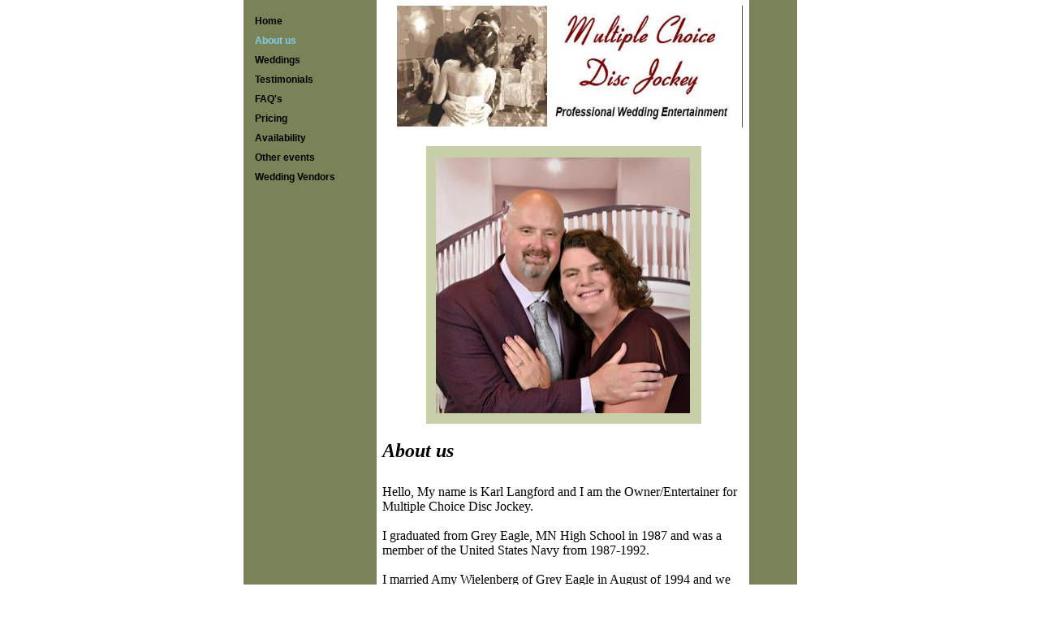

--- FILE ---
content_type: text/html
request_url: http://www.multiplechoicedj.com/photos.html
body_size: 4876
content:
<!DOCTYPE html>
<html>
	<head>
		<!-- <hs:metatags> -->
		<meta http-equiv="Content-Type" content="text/html; charset=UTF-8">
		<meta name="description" content="A little bit about us. ">
		<meta name="generator" content="Homestead SiteBuilder">
		<!-- </hs:metatags> -->
		
    
  
		<!-- <hs:title> -->
		<title>About Us</title>
		<!-- </hs:title> -->
		<script type="text/javascript">
			<!--
						function reDo() {
						        top.location.reload();
						}
						if (navigator.appName == 'Netscape' && parseInt(navigator.appVersion) < 5) {
						        top.onresize = reDo;
						}
						dom=document.getElementById
					//-->
		</script>
		<script type="text/javascript">
			<!--
							  
						
  var strRelativePagePath = "photos.html".toLowerCase();
  
						
  var strRelativePathToRoot = "";
  



						//-->
		</script>
		<link rel="stylesheet" href="/~media/elements/Text/font_styles_ns4.css" type="text/css">
		<link rel="stylesheet" href="https://fonts.googleapis.com/css?family=Abril+Fatface|Allerta|Arvo|Bitter|Bree+Serif|Cabin|Cookie|Domine|Droid+Sans|Droid+Serif|Grand+Hotel|Josefin+Slab|Lato|Lobster|Lora|Merriweather|Monda|Montserrat|Offside|Old+Standard+TT|Open+Sans|Open+Sans+Condensed|Oswald|Playfair+Display|PT+Sans|PT+Serif|Raleway|Roboto|Roboto+Condensed|Roboto+Slab|Sanchez|Source+Sans+Pro|Tangerine|Ubuntu|Vollkorn|Yanone+Kaffeesatz" type="text/css">
		<style type="text/css">
			@import url(/~media/elements/Text/font_styles.css);
			div.lpxcenterpageouter { text-align: center; position: absolute; top: 0px; left: 0px; width: 100% }
			div.lpxcenterpageinner { position: relative; margin: 0 auto; text-align: left; width: 683px; }
		#footer
		{
			font-family:Arial;
			font-size:12px;
			color:#505050;
			padding: 20px 0 10px;
		}
		#footer a
		{
			color:#505050;
			text-decoration: underline;
		}
		</style>
		<script type="text/javascript">
			<!--
							var unique_id = new Array();
			var form_name = new Array();
			var required = new Array();
			var req_message = new Array();

						//-->
		</script>
		
		<STYLE type="text/css">
			<!--
							.navBackgroundQuickSiteMain { background-image:url('/~media/elements/LayoutClipart/undefined'); background-position: undefined; background-repeat:no-repeat }
							.navBackgroundSelectedQuickSiteMain { background-image:url('/~media/elements/LayoutClipart/undefined'); background-position: undefined; background-repeat:no-repeat }
						-->
		</STYLE>
		<script type="text/javascript" src="/~site/Elements/HCUser_Forms_Submit/FormValidation.js">
		</script>
	</head>
	<body bgcolor="#FFFFFF" link="#000000" vlink="#000000" alink="#000000" onload="" id="element1" onunload="" scroll="auto">
		<noscript>
			<img height="40" width="373" border="0" alt="" src="/~media/elements/shared/javascript_disabled.gif">
		</noscript>
		<div class="lpxcenterpageouter"><div class="lpxcenterpageinner"><!-- <hs:element9> --><div id="element9" style="position: absolute; left: 1px; width: 682px; height: 1977px; z-index: 0;"><table cellspacing="0" border="0" cellpadding="0"><tr><td height="1977" bgcolor="#798357" width="682"><img height="1977" width="682" title="" alt="" style="display: block;" src="/~site/siteapps/shapes.action?CMD=GetRectangleGif&r=121&g=131&b=87"></td></tr></table></div><!-- </hs:element9> --><!-- <hs:element8> --><div id="element8" style="position: absolute; left: 165px; width: 459px; height: 1787px; z-index: 1;"><table cellspacing="0" border="0" cellpadding="0"><tr><td height="1787" bgcolor="#FFFFFF" width="459"><img height="1787" width="459" title="" alt="" style="display: block;" src="/~site/siteapps/shapes.action?CMD=GetRectangleGif&r=255&g=255&b=255"></td></tr></table></div><!-- </hs:element8> --><!-- <hs:element24> --><div id="element24" style="position: absolute; top: 180px; left: 226px; width: 339px; height: 342px; z-index: 2;"><table cellspacing="0" border="0" cellpadding="0"><tr><td height="342" bgcolor="#C6CFA8" width="339"><img height="342" width="339" title="" alt="" style="display: block;" src="/~site/siteapps/shapes.action?CMD=GetRectangleGif&r=198&g=207&b=168"></td></tr></table></div><!-- </hs:element24> --><!-- <hs:element4> --><div id="element4" style="position: absolute; top: 597px; left: 172px; width: 448px; height: 1083px; z-index: 3;"><div style="font-size: 1px; line-height: 1px;"><font face="Georgia, Times, serif" color="#000000" class="size12 Georgia12">Hello, My name is Karl Langford and I am the Owner/Entertainer for Multiple Choice Disc Jockey.<br></font></div><div style="font-size: 1px; line-height: 1px;"><font face="Georgia, Times, serif" color="#000000" class="size12 Georgia12"><br></font></div><div style="font-size: 1px; line-height: 1px;"><font face="Georgia, Times, serif" color="#000000" class="size12 Georgia12">I graduated from Grey Eagle, MN High School in 1987 and was a member of the United States Navy from 1987-1992.  <br></font></div><div style="font-size: 1px; line-height: 1px;"><font face="Georgia, Times, serif" color="#000000" class="size12 Georgia12"><br></font></div><div style="font-size: 1px; line-height: 1px;"><font face="Georgia, Times, serif" color="#000000" class="size12 Georgia12">I married Amy Wielenberg of Grey Eagle in August of 1994 and we  have 3 children. <br></font></div><div style="font-size: 1px; line-height: 1px;"><font face="Georgia, Times, serif" color="#000000" class="size12 Georgia12"><br></font></div><div style="font-size: 1px; line-height: 1px;"><font face="Georgia, Times, serif" color="#000000" class="size12 Georgia12">Chandler, 28 years old, lives in Meire Grove, MN with his wife Amanda and they gave us our first Grandchild, &quot;Maverick&quot; on May 27, 2024.<br></font></div><div style="font-size: 1px; line-height: 1px;"><font face="Georgia, Times, serif" color="#000000" class="size12 Georgia12"><br></font></div><div style="font-size: 1px; line-height: 1px;"><font face="Georgia, Times, serif" color="#000000" class="size12 Georgia12">Ian, 23 years old, lives with his Fiancé Heavyn in Moorhead, MN and is a chef at a Country Club Restaurant in Fargo, ND.<br></font></div><div style="font-size: 1px; line-height: 1px;"><font face="Georgia, Times, serif" color="#000000" class="size12 Georgia12"><br></font></div><div style="font-size: 1px; line-height: 1px;"><font face="Georgia, Times, serif" color="#000000" class="size12 Georgia12">Miranda, 20 years old and is a Junior at MSUM in Moorhead, MN studying Music Education.  Her plan is to become a High School choir director.  <br></font></div><div style="font-size: 1px; line-height: 1px;"><font face="Georgia, Times, serif" color="#000000" class="size12 Georgia12"><br></font></div><div style="font-size: 1px; line-height: 1px;"><font face="Georgia, Times, serif" color="#000000" class="size12 Georgia12">I have been a DJ for over 28 years and started Multiple Choice Disc Jockey in August of 2000.  Since then, I have entertained at hundreds of events from Weddings, Bars, Private Parties and School/Teen dances.  </font><font face="Georgia, Times, serif" color="#000000" class="size12 Georgia12"></font><font face="Georgia, Times, serif" color="#000000" class="size12 Georgia12"></font><font face="Georgia, Times, serif" color="#000000" class="size12 Georgia12">Over the last 20+ years, the focus for the company has been mostly towards Weddings.  They are my favorite type of event.  The only other events I have done in the last few years is a yearly car show at the local Dairy Queen here in Long Prairie.</font><font face="Georgia, Times, serif" color="#000000" class="size12 Georgia12"><br></font></div><div style="font-size: 1px; line-height: 1px;"><font face="Georgia, Times, serif" color="#000000" class="size12 Georgia12"><br></font></div><div style="font-size: 1px; line-height: 1px;"><font face="Georgia, Times, serif" color="#000000" class="size12 Georgia12">​As of the end of  the 2025 wedding season, I will have entertained at 477 weddings since starting my own business. That does not include the weddings I worked when I worked for another company for about 3 years.  <br></font></div><div style="font-size: 1px; line-height: 1px;"></div><div style="font-size: 1px; line-height: 1px;"><font face="Georgia, Times, serif" color="#000000" class="size12 Georgia12"><br></font></div><div style="font-size: 1px; line-height: 1px;"><font face="Georgia, Times, serif" color="#000000" class="size12 Georgia12">I have become a highly requested Entertainer in Central Minnesota and am highly recommended by many venues across the State and a lot of my business is from referrals from former couples and families I have worked with.<br></font></div><div style="font-size: 1px; line-height: 1px;"><font face="Georgia, Times, serif" color="#000000" class="size12 Georgia12"><br></font></div><div style="font-size: 1px; line-height: 1px;"><font face="Georgia, Times, serif" color="#000000" class="size12 Georgia12">In the past, I have worked with special needs preschoolers  at the Long Prairie Head Start, was an on call substitute for the Long Prairie/Grey Eagle School district working with Special needs students, and other jobs while working to take my business full time.  My wife and I also have worked summers at the local beach as supervisors. </font><font face="Georgia, Times, serif" color="#000000" class="size12 Georgia12"><br></font></div><div style="font-size: 1px; line-height: 1px;"><font face="Georgia, Times, serif" color="#000000" class="size12 Georgia12"><br></font></div><div style="font-size: 1px; line-height: 1px;"><font face="Georgia, Times, serif" color="#000000" class="size12 Georgia12">I also spend my time hunting, fishing, woodworking, spending time with my family and I coached my sons little league teams for 7 years.  My wife and I also run a small woodworking craft business, Amy Langford Crafts.</font><font face="Georgia, Times, serif" color="#000000" class="size12 Georgia12"><br></font></div><div style="font-size: 1px; line-height: 1px;"><font face="Georgia, Times, serif" color="#000000" class="size12 Georgia12"><br></font></div><div style="font-size: 1px; line-height: 1px;"><font face="Georgia, Times, serif" color="#000000" class="size12 Georgia12">Thank you for considering me for your entertainment needs. I will do everything I can to give you a great experience and a memorable time.</font><font face="Georgia, Times, serif" color="#000000" class="size12 Georgia12"></font><font face="Georgia, Times, serif" color="#000000" class="size12 Georgia12"><br></font></div><div style="font-size: 1px; line-height: 1px;"><font face="Georgia, Times, serif" color="#000000" class="size12 Georgia12"><br></font></div><div style="font-size: 1px; line-height: 1px;"><font face="Georgia, Times, serif" color="#000000" class="size12 Georgia12">Karl A. Langford<br></font></div><div style="font-size: 1px; line-height: 1px;"><font face="Georgia, Times, serif" color="#000000" class="size12 Georgia12">Owner/Entertainer of Multiple Choice Disc Jockey<br></font></div></div><!-- </hs:element4> --><!-- <hs:element16> --><div id="element16" style="position: absolute; top: 542px; left: 172px; width: 350px; height: 29px; z-index: 4;"><div style="font-size: 1px; line-height: 1px;"><font face="Georgia, Times, serif" color="#000000" class="size18 Georgia18"><b><i>About us</i></b><br></font></div></div><!-- </hs:element16> --><!-- <hs:element30> --><div id="element30" style="position: absolute; top: 7px; left: 190px; z-index: 5;"><div align="left"><SCRIPT TYPE="text/javascript" SRC="~logos/Logo1.js"></SCRIPT></div></div><!-- </hs:element30> --><!-- <hs:element5> --><div id="element5" style="position: absolute; top: 14px; left: 15px; width: 110px; height: 350px; z-index: 6;"><div align="left"><SCRIPT type="text/javascript">var nav_element_id="element5";</SCRIPT><div id="nav_version" style="display:none;">1</div><SCRIPT TYPE="text/javascript" SRC="~navs/QuickSiteMain.js"></SCRIPT><TABLE ID="ntb" CELLSPACING="0" CELLPADDING="0" BORDER="0" ><TR id="vNavTR_Link_QuickSiteMain1"><TD ALIGN="left" VALIGN="MIDDLE" NOWRAP="NOWRAP" id="QuickSiteMain_Link1" style="cursor: pointer;cursor: hand;color:#000000;font-size: 1px; line-height: 1px;font-weight: bold;" onmouseover="doMouseChange(nav_QuickSiteMain,this,'1',true);" onmouseout="doMouseChange(nav_QuickSiteMain,this,'1',false);"><A HREF="/index.html" TARGET="_self" STYLE="text-decoration:none;" NAME="Home"><IMG style="display: block;" SRC="/tp.gif" WIDTH="1" HEIGHT="5.0" BORDER="0"><FONT ID="QuickSiteMain_f1" FACE="Tahoma, Arial, Helvetica, sans-serif" CLASS="size9 Tahoma9" STYLE="color:#000000">Home</FONT><IMG style="display: block;" SRC="/tp.gif" WIDTH="1" HEIGHT="5.0" BORDER="0"></A></TD></TR><TR id="vNavTR_Link_QuickSiteMain2"><TD ALIGN="left" VALIGN="MIDDLE" NOWRAP="NOWRAP" id="QuickSiteMain_Link2" style="cursor: pointer;cursor: hand;color:#000000;font-size: 1px; line-height: 1px;font-weight: bold;" onmouseover="doMouseChange(nav_QuickSiteMain,this,'2',true);" onmouseout="doMouseChange(nav_QuickSiteMain,this,'2',false);"><A HREF="/photos.html" TARGET="_self" STYLE="text-decoration:none;" NAME="About us"><IMG style="display: block;" SRC="/tp.gif" WIDTH="1" HEIGHT="5.0" BORDER="0"><FONT ID="QuickSiteMain_f2" FACE="Tahoma, Arial, Helvetica, sans-serif" CLASS="size9 Tahoma9" STYLE="color:#000000">About&nbsp;us</FONT><IMG style="display: block;" SRC="/tp.gif" WIDTH="1" HEIGHT="5.0" BORDER="0"></A></TD></TR><TR id="vNavTR_Link_QuickSiteMain3"><TD ALIGN="left" VALIGN="MIDDLE" NOWRAP="NOWRAP" id="QuickSiteMain_Link3" style="cursor: pointer;cursor: hand;color:#000000;font-size: 1px; line-height: 1px;font-weight: bold;" onmouseover="doMouseChange(nav_QuickSiteMain,this,'3',true);" onmouseout="doMouseChange(nav_QuickSiteMain,this,'3',false);"><A HREF="/wedding.html" TARGET="_self" STYLE="text-decoration:none;" NAME="Weddings"><IMG style="display: block;" SRC="/tp.gif" WIDTH="1" HEIGHT="5.0" BORDER="0"><FONT ID="QuickSiteMain_f3" FACE="Tahoma, Arial, Helvetica, sans-serif" CLASS="size9 Tahoma9" STYLE="color:#000000">Weddings</FONT><IMG style="display: block;" SRC="/tp.gif" WIDTH="1" HEIGHT="5.0" BORDER="0"></A></TD></TR><TR id="vNavTR_Link_QuickSiteMain4"><TD ALIGN="left" VALIGN="MIDDLE" NOWRAP="NOWRAP" id="QuickSiteMain_Link4" style="cursor: pointer;cursor: hand;color:#000000;font-size: 1px; line-height: 1px;font-weight: bold;" onmouseover="doMouseChange(nav_QuickSiteMain,this,'4',true);" onmouseout="doMouseChange(nav_QuickSiteMain,this,'4',false);"><A HREF="/reception.html" TARGET="_self" STYLE="text-decoration:none;" NAME="Testimonials"><IMG style="display: block;" SRC="/tp.gif" WIDTH="1" HEIGHT="5.0" BORDER="0"><FONT ID="QuickSiteMain_f4" FACE="Tahoma, Arial, Helvetica, sans-serif" CLASS="size9 Tahoma9" STYLE="color:#000000">Testimonials</FONT><IMG style="display: block;" SRC="/tp.gif" WIDTH="1" HEIGHT="5.0" BORDER="0"></A></TD></TR><TR id="vNavTR_Link_QuickSiteMain5"><TD ALIGN="left" VALIGN="MIDDLE" NOWRAP="NOWRAP" id="QuickSiteMain_Link5" style="cursor: pointer;cursor: hand;color:#000000;font-size: 1px; line-height: 1px;font-weight: bold;" onmouseover="doMouseChange(nav_QuickSiteMain,this,'5',true);" onmouseout="doMouseChange(nav_QuickSiteMain,this,'5',false);"><A HREF="/honeymoon.html" TARGET="_self" STYLE="text-decoration:none;" NAME="FAQ's"><IMG style="display: block;" SRC="/tp.gif" WIDTH="1" HEIGHT="5.0" BORDER="0"><FONT ID="QuickSiteMain_f5" FACE="Tahoma, Arial, Helvetica, sans-serif" CLASS="size9 Tahoma9" STYLE="color:#000000">FAQ's</FONT><IMG style="display: block;" SRC="/tp.gif" WIDTH="1" HEIGHT="5.0" BORDER="0"></A></TD></TR><TR id="vNavTR_Link_QuickSiteMain6"><TD ALIGN="left" VALIGN="MIDDLE" NOWRAP="NOWRAP" id="QuickSiteMain_Link6" style="cursor: pointer;cursor: hand;color:#000000;font-size: 1px; line-height: 1px;font-weight: bold;" onmouseover="doMouseChange(nav_QuickSiteMain,this,'6',true);" onmouseout="doMouseChange(nav_QuickSiteMain,this,'6',false);"><A HREF="/engagement.html" TARGET="_self" STYLE="text-decoration:none;" NAME="Pricing"><IMG style="display: block;" SRC="/tp.gif" WIDTH="1" HEIGHT="5.0" BORDER="0"><FONT ID="QuickSiteMain_f6" FACE="Tahoma, Arial, Helvetica, sans-serif" CLASS="size9 Tahoma9" STYLE="color:#000000">Pricing</FONT><IMG style="display: block;" SRC="/tp.gif" WIDTH="1" HEIGHT="5.0" BORDER="0"></A></TD></TR><TR id="vNavTR_Link_QuickSiteMain7"><TD ALIGN="left" VALIGN="MIDDLE" NOWRAP="NOWRAP" id="QuickSiteMain_Link7" style="cursor: pointer;cursor: hand;color:#000000;font-size: 1px; line-height: 1px;font-weight: bold;" onmouseover="doMouseChange(nav_QuickSiteMain,this,'7',true);" onmouseout="doMouseChange(nav_QuickSiteMain,this,'7',false);"><A HREF="/Availability.html" TARGET="_self" STYLE="text-decoration:none;" NAME="Availability"><IMG style="display: block;" SRC="/tp.gif" WIDTH="1" HEIGHT="5.0" BORDER="0"><FONT ID="QuickSiteMain_f7" FACE="Tahoma, Arial, Helvetica, sans-serif" CLASS="size9 Tahoma9" STYLE="color:#000000">Availability</FONT><IMG style="display: block;" SRC="/tp.gif" WIDTH="1" HEIGHT="5.0" BORDER="0"></A></TD></TR><TR id="vNavTR_Link_QuickSiteMain8"><TD ALIGN="left" VALIGN="MIDDLE" NOWRAP="NOWRAP" id="QuickSiteMain_Link8" style="cursor: pointer;cursor: hand;color:#000000;font-size: 1px; line-height: 1px;font-weight: bold;" onmouseover="doMouseChange(nav_QuickSiteMain,this,'8',true);" onmouseout="doMouseChange(nav_QuickSiteMain,this,'8',false);"><A HREF="/Testimonials.html" TARGET="_self" STYLE="text-decoration:none;" NAME="Other events"><IMG style="display: block;" SRC="/tp.gif" WIDTH="1" HEIGHT="5.0" BORDER="0"><FONT ID="QuickSiteMain_f8" FACE="Tahoma, Arial, Helvetica, sans-serif" CLASS="size9 Tahoma9" STYLE="color:#000000">Other&nbsp;events</FONT><IMG style="display: block;" SRC="/tp.gif" WIDTH="1" HEIGHT="5.0" BORDER="0"></A></TD></TR><TR id="vNavTR_Link_QuickSiteMain9"><TD ALIGN="left" VALIGN="MIDDLE" NOWRAP="NOWRAP" id="QuickSiteMain_Link9" style="cursor: pointer;cursor: hand;color:#000000;font-size: 1px; line-height: 1px;font-weight: bold;" onmouseover="doMouseChange(nav_QuickSiteMain,this,'9',true);" onmouseout="doMouseChange(nav_QuickSiteMain,this,'9',false);"><A HREF="/FAQ-s.html" TARGET="_self" STYLE="text-decoration:none;" NAME="Wedding Vendors"><IMG style="display: block;" SRC="/tp.gif" WIDTH="1" HEIGHT="5.0" BORDER="0"><FONT ID="QuickSiteMain_f9" FACE="Tahoma, Arial, Helvetica, sans-serif" CLASS="size9 Tahoma9" STYLE="color:#000000">Wedding&nbsp;Vendors</FONT><IMG style="display: block;" SRC="/tp.gif" WIDTH="1" HEIGHT="5.0" BORDER="0"></A></TD></TR></TABLE><BR/><script type="text/javascript">
	if(typeof(addMouseAndStyleSupportQuickSiteMain) == 'undefined' && typeof(nav_element_id) != 'undefined'){
		var elementDefnDiv = document.getElementById(nav_element_id);
		var tbWasIdentified = 'false';
		for(var i=0;i<elementDefnDiv.childNodes.length;i++){
			if(elementDefnDiv.childNodes[i].tagName == 'DIV') {
				var childDiv = elementDefnDiv.childNodes[i];
				for(var j=0;j<childDiv.childNodes.length;j++){
					if(childDiv.childNodes[j].tagName == 'TABLE' && childDiv.childNodes[j].id == 'ntb'){
						childDiv.childNodes[j].style.display='none';
						tbWasIdentified = 'true';
					}
					if(tbWasIdentified == 'true'){
						break;
					}
				}
			}
			if(tbWasIdentified == 'true'){
				break;
			}
		}
	} else {
		addMouseAndStyleSupportQuickSiteMain(nav_QuickSiteMain);
	}
</script></div></div><!-- </hs:element5> --><!-- <hs:element32> --><div id="element32" style="position: absolute; top: 1795px; left: 293px; width: 190px; height: 176px; z-index: 7;"><table cellspacing="0" border="0" cellpadding="0"><tr><td height="176" bgcolor="#C6CFA8" width="190"><img height="176" width="190" title="" alt="" style="display: block;" src="/~site/siteapps/shapes.action?CMD=GetRectangleGif&r=198&g=207&b=168"></td></tr></table></div><!-- </hs:element32> --><!-- <hs:element31> --><div id="element31" style="position: absolute; top: 1800px; left: 304px; width: 170px; height: 158px; z-index: 8;"><div style="overflow: hidden; height: 158px; width: 170px; border: 0px solid #52A8EC; border-radius: 0px; box-shadow: none;"><img height="158" width="170" style="display: block; border-radius: 0px;" title="" alt="" src="publishImages/photos~~element31.JPG" /></div></div><!-- </hs:element31> --><!-- <hs:element34> --><div id="element34" style="position: absolute; top: 194px; left: 238px; width: 313px; height: 315px; z-index: 9;"><div style="overflow: hidden; height: 315px; width: 313px; border: 0px solid #52A8EC; border-radius: 0px; box-shadow: none;"><img height="315" width="313" style="display: block; border-radius: 0px;" title="" alt="" src="publishImages/photos~~element34.JPG" /></div></div><!-- </hs:element34> --><!-- <hs:footer> --><div id="footer" style="position:absolute; top: 1977px; left: 0px; width: 683px; text-align: center;"><span>Website Designed<script src="~globals/footer.js" type="text/javascript"></script> at Homestead&#153; <a target="_blank" href="https://www.homestead.com/">Create a Website</a> and <a target="_blank" href="https://listings.homestead.com">List Your Business</a></span></div><!-- </hs:footer> --></div></div>
		<!-- <hs:realtracker> -->
		<script type="text/javascript">
			var user='1757755477',pp='photos',
			to=-360,cl=1,id='',r='https://web4.realtracker.com/';
		</script>
		<script src="/~site/Scripts_ExternalRedirect/ExternalRedirect.dll?CMD=CMDGetJavaScript&H_SITEID=RTK3&H_AltURL=%2F~site%2FRealTracker%2Fibc90006.js&HSGOTOURL=https%3A%2F%2Fweb4.realtracker.com%2Fnetpoll%2Fjs%2Fibc90006.js" type="text/javascript">
		</script>
		<noscript>
			<img height="1" width="1" border="0" alt="" src="/~site/Scripts_ExternalRedirect/ExternalRedirect.dll?CMD=CMDGetGif&H_SITEID=RTK4&H_AltURL=%2F~site%2Ftp.gif&H_HSGOTOURL=https%3A%2F%2Fweb4.realtracker.com%2Fnetpoll%2Fimulti.asp%3Fuser%3D1757755477%26pn%3D90006%26pp%3Dphotos%26js%3D0%26b%3D0%26to%3D-360">
		</noscript>
		<!-- </hs:realtracker> -->
	</body>
</html>


--- FILE ---
content_type: application/javascript
request_url: http://www.multiplechoicedj.com/~globals/footer.js
body_size: 197
content:
// footer.js
// stores the name to put into the footer copyright
var addCopyright = true;
var footerName = "Karl Langford";
if (addCopyright)
document.write(" by " + footerName + " &#169; 2025 ");


--- FILE ---
content_type: application/javascript
request_url: http://www.multiplechoicedj.com/~navs/QuickSiteMain.js
body_size: 4447
content:
var nav_QuickSiteMain = new Object();

nav_QuickSiteMain.tabCategory="basic";
nav_QuickSiteMain.holidayButton="Christmas_Ornaments";
nav_QuickSiteMain.mouseoverEffect="true";
nav_QuickSiteMain.modernButton="Basic_Black";
nav_QuickSiteMain.mouseoverBold="true";
nav_QuickSiteMain.mouseoverBgcolor="";
nav_QuickSiteMain.textColor="#000000";
nav_QuickSiteMain.accentType="none";
nav_QuickSiteMain.hasLinks="true";
nav_QuickSiteMain.bold="true";
nav_QuickSiteMain.mouseoverTextcolor="#B6E4F3";
nav_QuickSiteMain.lineWidth="2";
nav_QuickSiteMain.accentColor="Black";
nav_QuickSiteMain.type="Navigation";
nav_QuickSiteMain.mouseoverUnderline="false";
nav_QuickSiteMain.selectedEffect="true";
nav_QuickSiteMain.simpleButton="Autumn_Leaves";
nav_QuickSiteMain.basicTab="White";
nav_QuickSiteMain.justification="left";
nav_QuickSiteMain.selectedUnderline="false";
nav_QuickSiteMain.orientation="vertical";
nav_QuickSiteMain.lineColor="#000000";
nav_QuickSiteMain.imageHeight="31";
nav_QuickSiteMain.buttonCategory="basic";
nav_QuickSiteMain.squareTab="Camel";
nav_QuickSiteMain.dirty="false";
nav_QuickSiteMain.navID="nav_QuickSiteMain";
nav_QuickSiteMain.selectedItalic="false";
nav_QuickSiteMain.textFont="Tahoma";
nav_QuickSiteMain.texturedButton="Brick";
nav_QuickSiteMain.importedImageSelected="";
nav_QuickSiteMain.background="";
nav_QuickSiteMain.imageWidth="114";
nav_QuickSiteMain.selectedBold="true";
nav_QuickSiteMain.accentStyle="Arrow";
nav_QuickSiteMain.numLinks="9";
nav_QuickSiteMain.mouseoverItalic="false";
nav_QuickSiteMain.underline="false";
nav_QuickSiteMain.verticalSpacing="10";
nav_QuickSiteMain.horizontalWrap="6";
nav_QuickSiteMain.funButton="Arts_and_Crafts";
nav_QuickSiteMain.style="text";
nav_QuickSiteMain.basicButton="Gray";
nav_QuickSiteMain.importedImageMouseOver="";
nav_QuickSiteMain.selectedBgcolor="";
nav_QuickSiteMain.graphicSelected="true";
nav_QuickSiteMain.shinyButton="Shiny_Aqua";
nav_QuickSiteMain.border="";
nav_QuickSiteMain.version="5";
nav_QuickSiteMain.sophisticatedButton="Antique";
nav_QuickSiteMain.selectedTextcolor="#80D0EB";
nav_QuickSiteMain.horizontalSpacing="10";
nav_QuickSiteMain.graphicMouseover="true";
nav_QuickSiteMain.italic="false";
nav_QuickSiteMain.importedImage="";
nav_QuickSiteMain.brightButton="Chicky";
nav_QuickSiteMain.darkButton="Basic_Black";
nav_QuickSiteMain.textSize="9";
nav_QuickSiteMain.width="108";
nav_QuickSiteMain.height="216";

nav_QuickSiteMain.navName = "QuickSiteMain";
nav_QuickSiteMain.imagePath = "null";
nav_QuickSiteMain.selectedImagePath = "/~media/elements/LayoutClipart/";
nav_QuickSiteMain.mouseOverImagePath = "/~media/elements/LayoutClipart/";
nav_QuickSiteMain.imageWidth = "16";
nav_QuickSiteMain.imageHeight = "16";
nav_QuickSiteMain.fontClass = "size9 Tahoma9";
nav_QuickSiteMain.fontFace = "Tahoma, Arial, Helvetica, sans-serif";


var baseHref = '';
// this will only work if getElementsByTagName works
if (document.getElementsByTagName)
{
    // this will only work if we can find a base tag
    var base = document.getElementsByTagName('base');
    // Verify that the base object exists
    if (base && base.length > 0)
    {
        // if you don't specify a base href, href comes back as undefined
        if (base[0].href != undefined)
        {
            // get the base href
            baseHref = base[0].href;
            // add a trailing slash if base href doesn't already have one
            if (baseHref != '' && baseHref.charAt(baseHref.length - 1) != '/')
            {
                baseHref += '/';
            }
        }
    }
}


nav_QuickSiteMain.links=new Array(9);
var nav_QuickSiteMain_Link1 = new Object();
nav_QuickSiteMain_Link1.type = "existing";
nav_QuickSiteMain_Link1.displayName = "Home";
nav_QuickSiteMain_Link1.linkWindow = "_self";
nav_QuickSiteMain_Link1.linkValue = "index.html";
nav_QuickSiteMain_Link1.linkIndex = "1";
nav_QuickSiteMain.links[0] = nav_QuickSiteMain_Link1;
var nav_QuickSiteMain_Link2 = new Object();
nav_QuickSiteMain_Link2.type = "existing";
nav_QuickSiteMain_Link2.displayName = "About us";
nav_QuickSiteMain_Link2.linkWindow = "_self";
nav_QuickSiteMain_Link2.linkValue = "photos.html";
nav_QuickSiteMain_Link2.linkIndex = "2";
nav_QuickSiteMain.links[1] = nav_QuickSiteMain_Link2;
var nav_QuickSiteMain_Link3 = new Object();
nav_QuickSiteMain_Link3.type = "existing";
nav_QuickSiteMain_Link3.displayName = "Weddings";
nav_QuickSiteMain_Link3.linkWindow = "_self";
nav_QuickSiteMain_Link3.linkValue = "wedding.html";
nav_QuickSiteMain_Link3.linkIndex = "3";
nav_QuickSiteMain.links[2] = nav_QuickSiteMain_Link3;
var nav_QuickSiteMain_Link4 = new Object();
nav_QuickSiteMain_Link4.type = "existing";
nav_QuickSiteMain_Link4.displayName = "Testimonials";
nav_QuickSiteMain_Link4.linkWindow = "_self";
nav_QuickSiteMain_Link4.linkValue = "reception.html";
nav_QuickSiteMain_Link4.linkIndex = "4";
nav_QuickSiteMain.links[3] = nav_QuickSiteMain_Link4;
var nav_QuickSiteMain_Link5 = new Object();
nav_QuickSiteMain_Link5.type = "existing";
nav_QuickSiteMain_Link5.displayName = "FAQ\'s";
nav_QuickSiteMain_Link5.linkWindow = "_self";
nav_QuickSiteMain_Link5.linkValue = "honeymoon.html";
nav_QuickSiteMain_Link5.linkIndex = "5";
nav_QuickSiteMain.links[4] = nav_QuickSiteMain_Link5;
var nav_QuickSiteMain_Link6 = new Object();
nav_QuickSiteMain_Link6.type = "existing";
nav_QuickSiteMain_Link6.displayName = "Pricing";
nav_QuickSiteMain_Link6.linkWindow = "_self";
nav_QuickSiteMain_Link6.linkValue = "engagement.html";
nav_QuickSiteMain_Link6.linkIndex = "6";
nav_QuickSiteMain.links[5] = nav_QuickSiteMain_Link6;
var nav_QuickSiteMain_Link7 = new Object();
nav_QuickSiteMain_Link7.type = "existing";
nav_QuickSiteMain_Link7.displayName = "Availability";
nav_QuickSiteMain_Link7.linkWindow = "_self";
nav_QuickSiteMain_Link7.linkValue = "Availability.html";
nav_QuickSiteMain_Link7.linkIndex = "7";
nav_QuickSiteMain.links[6] = nav_QuickSiteMain_Link7;
var nav_QuickSiteMain_Link8 = new Object();
nav_QuickSiteMain_Link8.type = "existing";
nav_QuickSiteMain_Link8.displayName = "Other events";
nav_QuickSiteMain_Link8.linkWindow = "_self";
nav_QuickSiteMain_Link8.linkValue = "Testimonials.html";
nav_QuickSiteMain_Link8.linkIndex = "8";
nav_QuickSiteMain.links[7] = nav_QuickSiteMain_Link8;
var nav_QuickSiteMain_Link9 = new Object();
nav_QuickSiteMain_Link9.type = "existing";
nav_QuickSiteMain_Link9.displayName = "Wedding Vendors";
nav_QuickSiteMain_Link9.linkWindow = "_self";
nav_QuickSiteMain_Link9.linkValue = "FAQ-s.html";
nav_QuickSiteMain_Link9.linkIndex = "9";
nav_QuickSiteMain.links[8] = nav_QuickSiteMain_Link9;
function backgroundMouseOn(tdElement, newColor)
{
	if(tdElement != null) {
		tdElement.oldBGColor = tdElement.style.backgroundColor;
		tdElement.style.backgroundColor = newColor;
	}
}
function backgroundMouseOff(tdElement)
{
	if(tdElement != null) {
		tdElement.style.backgroundColor = tdElement.oldBGColor;
	}
} 

function doMouseChange(Navigation,tdElement,linkIndex,bisMouseOver) {
	if (Navigation.mouseoverEffect != 'true') {
		return;
	}	
	var link = Navigation.links[linkIndex-1];
	var bIsCurrentPage = isCurrentPage(link);
	var bShowMouseoverBg = !(bIsCurrentPage
			&& 'true' == Navigation.selectedEffect && Navigation.selectedBgcolor);
	var fontElement = getLinkFontElement(tdElement);
	if(fontElement != null) {
		doFontChange(Navigation,fontElement,bIsCurrentPage,bisMouseOver);
	}
	
	if (Navigation.mouseoverBgcolor && bShowMouseoverBg) {
		if(bisMouseOver) {
			backgroundMouseOn(tdElement,Navigation.mouseoverBgcolor);
		} else {
			backgroundMouseOff(tdElement);
		}
	}
}
function addStyle(Navigation, Link, tdElement,vNavTrElement) {
	if (tdElement == null) {
		return;
	}
	var strFontColor = Navigation.textColor;
	if ('true' == Navigation.selectedEffect) {
		if (Navigation.selectedTextcolor) {
			strFontColor = Navigation.selectedTextcolor;
		}
		if (Navigation.selectedBgcolor) {
			if (Navigation.orientation == 'horizontal') {
				tdElement.style.backgroundColor = Navigation.selectedBgcolor;
			} else {
				if (vNavTrElement != null) {
					vNavTrElement.style.backgroundColor = Navigation.selectedBgcolor;
				}
			}
		}
	}
	var fontElement = getLinkFontElement(tdElement);
	if (fontElement != null) {
		fontElement.style.color = strFontColor;
	}
	tdElement.style.color = strFontColor;
	if ('true' == Navigation.selectedEffect) {
		if ('true' == Navigation.selectedBold) {
			tdElement.style.fontWeight = "bold";
		}
		if ('true' == Navigation.selectedItalic) {
			tdElement.style.fontStyle = "italic";
		}
		if ('true' == Navigation.selectedUnderline) {
			tdElement.style.textDecoration = "underline";
		}
	}
}

// Combined escape html and javascript
function escapeHtmlInlineScript(s, escapeSingleQuotes, escapeDoubleQuotes){
	return htmlEncode(escapeScript(s, escapeSingleQuotes, escapeDoubleQuotes));
}

function htmlEncode(s){
	if (typeof(s) != "string") return "";
	
	var result = "";
	for (var i = 0; i < s.length; i++) {
		var ch = s.charAt(i);
		switch (ch) {
		case '<':
			result += "&lt;";
			break;
		case '>':
			result += "&gt;";
			break;
		case '&':
			result += "&amp;";
			break;
		case '"':
			result += "&quot;";
			break;
		case "'":
			result += "&#39;";
			break;
		default:
			result += ch;
		}
	}
	return result;
}

/* escapes slashes and quotes. the default is to escape quotes,
 * but this can be turned off.
 * this function is used for javascript and also for escaping urls
 * within background-image css.	 
 */
function escapeScript(s, escapeSingleQuotes, escapeDoubleQuotes){
	if (typeof(s) != "string") return "";
	
	var result = "";
	for (var i = 0; i < s.length; i++) {
		var ch = s.charAt(i);
		switch (ch) {
		case '\'':
			if (escapeSingleQuotes == null || escapeSingleQuotes)
				result += "\\\'";
			break;
		case '\"':
			if (escapeDoubleQuotes == null || escapeDoubleQuotes)
				result += "\\\"";
			break;
		case '\\':
			result += "\\\\";
			break;
		default:
			result += ch;
		}
	}
	return result;
}

//
// This .js file includes utility functions used by both graphical and text navs
// in their rendering.  User pages including a nav element will import this file, along
// with TextNavigation.js and GraphicNavigation.js.  The functions within will
// be called by the [navname].js file generated at publish time.

function fixLinkValue(Link)
{
	if(Link.type!='existing')
	{
		return Link.linkValue;
	}
	else
	{
		return baseHref + strRelativePathToRoot + Link.linkValue;
	}
}

function isCurrentPage(Link)
{
	if(Link.type!='existing')
	{
		return false;
	}
	var strLinkValue = Link.linkValue.toLowerCase();
	return (strRelativePagePath == strLinkValue);
}

function toggleOnMouseChange(fontElement,newColor, bold, underline, italic)
{
	if(fontElement == null) {
		return;
	}
	if(newColor)
	{
		fontElement.style.color=newColor;
	}
	fontElement.style.fontWeight = (bold=='true' ? 'bold' : 'normal');
	fontElement.style.textDecoration = (underline=='true' ? 'underline' : 'none');
	fontElement.style.fontStyle = (italic=='true' ? 'italic' : 'normal');

}

function doFontChange(Navigation,fontElement,bIsCurrentPage,bisMouseOver) {
	if(fontElement == null) {
		return;
	}
	var textColor;
	var baseTextColor = Navigation.textColor;
	var bold;
	var baseBold = Navigation.bold;
	var underline;
	var baseUnderline = Navigation.underline;
	var italic;
	var baseItalic = Navigation.italic;
	if (bIsCurrentPage && 'true' == Navigation.selectedEffect) {
		textColor = Navigation.selectedTextcolor ? Navigation.selectedTextcolor
				: (Navigation.mouseoverTextColor ? Navigation.mouseoverTextcolor
						: Navigation.textColor);
		baseTextColor = Navigation.selectedTextcolor ? Navigation.selectedTextcolor
				: Navigation.textColor;
		baseBold = bold = Navigation.selectedBold;
		baseUnderline = underline = Navigation.selectedUnderline;
		baseItalic = italic = Navigation.selectedItalic;
	} else {
		textColor = Navigation.mouseoverTextcolor ? Navigation.mouseoverTextcolor
				: Navigation.textColor;
		bold = Navigation.mouseoverBold;
		underline = Navigation.mouseoverUnderline;
		italic = Navigation.mouseoverItalic;
	}
	
	if(bisMouseOver) {
		toggleOnMouseChange(fontElement,textColor,bold,underline,italic);
	} else {
		toggleOnMouseChange(fontElement,baseTextColor,baseBold,baseUnderline,baseItalic);
	}
	

}

function addMouseAndStyleSupportQuickSiteMain(Navigation,navTbId) {
	var startNode;

	if(typeof(nav_element_id) != 'undefined' && document.getElementById(nav_element_id) != null) {
		startNode = document.getElementById(nav_element_id);
			
	} else if(navTbId != null) {
		startNode = document.getElementById(navTbId);
			
	}
	
	if(startNode != null) {
	  searchForCurrentPageTd(Navigation,startNode);
	}
	

}

function searchForCurrentPageTd(Navigation,startNode) {
	
	if(startNode.childNodes != null) {
		for(var i=0;i<startNode.childNodes.length;i++){
			if(addStyleForCurrentPageTd(Navigation,startNode.childNodes[i])){
			   return;	
			} else {
			   searchForCurrentPageTd(Navigation,startNode.childNodes[i]);
			}
		}
	}

}

function addStyleForCurrentPageTd(Navigation,currentNode) {
	if(Navigation.orientation == 'horizontal') {
		if(currentNode.tagName == 'TD' && currentNode.id != '' && currentNode.id.indexOf(Navigation.navName+navTDLinkPart) != -1){
			var currentTDIdPrefix = Navigation.navName+navTDLinkPart;
			var linkId = currentNode.id.substring(currentTDIdPrefix.length,currentNode.id.length);
			if(isCurrentPage(Navigation.links[linkId-1]) == true) {
				addStyle(Navigation, Navigation.links[linkId-1],currentNode);
				return true;
			}
		}
	} else {
		if(currentNode.tagName == 'TR' && currentNode.id != '' && currentNode.id.indexOf(navTRLinkPrefix) != -1){	
			var currentTRIdPrefix = navTRLinkPrefix+Navigation.navName;
			var linkId = currentNode.id.substring(currentTRIdPrefix.length,currentNode.id.length);
			if(isCurrentPage(Navigation.links[linkId-1]) == true && currentNode.childNodes != null) {
				var currentPageTd;
				for(var i=0;currentNode.childNodes.length;i++) {
					if(typeof(currentNode.childNodes[i].tagName) != 'undefined' && currentNode.childNodes[i].tagName == 'TD' && currentNode.childNodes[i].id.indexOf(Navigation.navName+navTDLinkPart) != -1) {
						currentPageTd = currentNode.childNodes[i];
						addStyle(Navigation, Navigation.links[linkId - 1],currentPageTd,currentNode);
						return true;
					}
				}
			}
		}
	}
	return false;
}

function getChildElementFromTree(startNode,nodesToTraverse) {
	var currentChildNode = startNode;
	
	for(var n= 0;n<nodesToTraverse.length;n++) {
		currentChildNode = getMatchingChildByTag(currentChildNode.childNodes,nodesToTraverse[n]);
	}
	
	return currentChildNode;
}


function getMatchingChildByTag(childNodes,tagName) {
	var child;
	for(var i=0;childNodes.length;i++) {
		if(childNodes[i].tagName == tagName) {
			child = childNodes[i];
			break;
		}
	}
	return child;
}
function getLinkFontElement(tdElement){
	var fontElement;
	var aElement = getChildElementFromTree(tdElement,['A']);
	for(var i=0;i < aElement.childNodes.length;i++) {
		if(aElement.childNodes[i].tagName == 'DIV') {
		 	fontElement = getChildElementFromTree(aElement.childNodes[i],['FONT']);
		 	break;
		} else if(aElement.childNodes[i].tagName == 'FONT'){
		 	fontElement = 	aElement.childNodes[i];
		 	break;
		}
	
	}
	return fontElement;
}



	if(typeof(navTRLinkPrefix) == 'undefined') {
		navTRLinkPrefix = 'vNavTR_Link_';
	}
	if(typeof(navTDLinkPart) == 'undefined') {
		navTDLinkPart = '_Link';
	}
	if(document.getElementById('nav_version') == null) {
	if (typeof(navTBSuffix) == 'undefined') {
	navTBSuffix = 0;
	} else {navTBSuffix++;}
		document.write('<TABLE ID="ntb'+navTBSuffix+'"  CELLSPACING=\"0\" CELLPADDING=\"0\" BORDER=\"0\" ><TR id=\"vNavTR_Link_QuickSiteMain1\"><TD ALIGN=\"left\" VALIGN=\"MIDDLE\" NOWRAP=\"NOWRAP\" id=\"QuickSiteMain_Link1\" style=\"cursor: pointer;cursor: hand;color:#000000;font-size: 1px; line-height: 1px;font-weight: bold;\" onmouseover=\"doMouseChange(nav_QuickSiteMain,this,\'1\',true);\" onmouseout=\"doMouseChange(nav_QuickSiteMain,this,\'1\',false);\"><A HREF=\"\/index.html\" TARGET=\"_self\" STYLE=\"text-decoration:none;\" NAME=\"Home\"><IMG style=\"display: block;\" SRC=\"\/tp.gif\" WIDTH=\"1\" HEIGHT=\"5.0\" BORDER=\"0\"><FONT ID=\"QuickSiteMain_f1\" FACE=\"Tahoma, Arial, Helvetica, sans-serif\" CLASS=\"size9 Tahoma9\" STYLE=\"color:#000000\">Home<\/FONT><IMG style=\"display: block;\" SRC=\"\/tp.gif\" WIDTH=\"1\" HEIGHT=\"5.0\" BORDER=\"0\"><\/A><\/TD><\/TR><TR id=\"vNavTR_Link_QuickSiteMain2\"><TD ALIGN=\"left\" VALIGN=\"MIDDLE\" NOWRAP=\"NOWRAP\" id=\"QuickSiteMain_Link2\" style=\"cursor: pointer;cursor: hand;color:#000000;font-size: 1px; line-height: 1px;font-weight: bold;\" onmouseover=\"doMouseChange(nav_QuickSiteMain,this,\'2\',true);\" onmouseout=\"doMouseChange(nav_QuickSiteMain,this,\'2\',false);\"><A HREF=\"\/photos.html\" TARGET=\"_self\" STYLE=\"text-decoration:none;\" NAME=\"About us\"><IMG style=\"display: block;\" SRC=\"\/tp.gif\" WIDTH=\"1\" HEIGHT=\"5.0\" BORDER=\"0\"><FONT ID=\"QuickSiteMain_f2\" FACE=\"Tahoma, Arial, Helvetica, sans-serif\" CLASS=\"size9 Tahoma9\" STYLE=\"color:#000000\">About&nbsp;us<\/FONT><IMG style=\"display: block;\" SRC=\"\/tp.gif\" WIDTH=\"1\" HEIGHT=\"5.0\" BORDER=\"0\"><\/A><\/TD><\/TR><TR id=\"vNavTR_Link_QuickSiteMain3\"><TD ALIGN=\"left\" VALIGN=\"MIDDLE\" NOWRAP=\"NOWRAP\" id=\"QuickSiteMain_Link3\" style=\"cursor: pointer;cursor: hand;color:#000000;font-size: 1px; line-height: 1px;font-weight: bold;\" onmouseover=\"doMouseChange(nav_QuickSiteMain,this,\'3\',true);\" onmouseout=\"doMouseChange(nav_QuickSiteMain,this,\'3\',false);\"><A HREF=\"\/wedding.html\" TARGET=\"_self\" STYLE=\"text-decoration:none;\" NAME=\"Weddings\"><IMG style=\"display: block;\" SRC=\"\/tp.gif\" WIDTH=\"1\" HEIGHT=\"5.0\" BORDER=\"0\"><FONT ID=\"QuickSiteMain_f3\" FACE=\"Tahoma, Arial, Helvetica, sans-serif\" CLASS=\"size9 Tahoma9\" STYLE=\"color:#000000\">Weddings<\/FONT><IMG style=\"display: block;\" SRC=\"\/tp.gif\" WIDTH=\"1\" HEIGHT=\"5.0\" BORDER=\"0\"><\/A><\/TD><\/TR><TR id=\"vNavTR_Link_QuickSiteMain4\"><TD ALIGN=\"left\" VALIGN=\"MIDDLE\" NOWRAP=\"NOWRAP\" id=\"QuickSiteMain_Link4\" style=\"cursor: pointer;cursor: hand;color:#000000;font-size: 1px; line-height: 1px;font-weight: bold;\" onmouseover=\"doMouseChange(nav_QuickSiteMain,this,\'4\',true);\" onmouseout=\"doMouseChange(nav_QuickSiteMain,this,\'4\',false);\"><A HREF=\"\/reception.html\" TARGET=\"_self\" STYLE=\"text-decoration:none;\" NAME=\"Testimonials\"><IMG style=\"display: block;\" SRC=\"\/tp.gif\" WIDTH=\"1\" HEIGHT=\"5.0\" BORDER=\"0\"><FONT ID=\"QuickSiteMain_f4\" FACE=\"Tahoma, Arial, Helvetica, sans-serif\" CLASS=\"size9 Tahoma9\" STYLE=\"color:#000000\">Testimonials<\/FONT><IMG style=\"display: block;\" SRC=\"\/tp.gif\" WIDTH=\"1\" HEIGHT=\"5.0\" BORDER=\"0\"><\/A><\/TD><\/TR><TR id=\"vNavTR_Link_QuickSiteMain5\"><TD ALIGN=\"left\" VALIGN=\"MIDDLE\" NOWRAP=\"NOWRAP\" id=\"QuickSiteMain_Link5\" style=\"cursor: pointer;cursor: hand;color:#000000;font-size: 1px; line-height: 1px;font-weight: bold;\" onmouseover=\"doMouseChange(nav_QuickSiteMain,this,\'5\',true);\" onmouseout=\"doMouseChange(nav_QuickSiteMain,this,\'5\',false);\"><A HREF=\"\/honeymoon.html\" TARGET=\"_self\" STYLE=\"text-decoration:none;\" NAME=\"FAQ\'s\"><IMG style=\"display: block;\" SRC=\"\/tp.gif\" WIDTH=\"1\" HEIGHT=\"5.0\" BORDER=\"0\"><FONT ID=\"QuickSiteMain_f5\" FACE=\"Tahoma, Arial, Helvetica, sans-serif\" CLASS=\"size9 Tahoma9\" STYLE=\"color:#000000\">FAQ\'s<\/FONT><IMG style=\"display: block;\" SRC=\"\/tp.gif\" WIDTH=\"1\" HEIGHT=\"5.0\" BORDER=\"0\"><\/A><\/TD><\/TR><TR id=\"vNavTR_Link_QuickSiteMain6\"><TD ALIGN=\"left\" VALIGN=\"MIDDLE\" NOWRAP=\"NOWRAP\" id=\"QuickSiteMain_Link6\" style=\"cursor: pointer;cursor: hand;color:#000000;font-size: 1px; line-height: 1px;font-weight: bold;\" onmouseover=\"doMouseChange(nav_QuickSiteMain,this,\'6\',true);\" onmouseout=\"doMouseChange(nav_QuickSiteMain,this,\'6\',false);\"><A HREF=\"\/engagement.html\" TARGET=\"_self\" STYLE=\"text-decoration:none;\" NAME=\"Pricing\"><IMG style=\"display: block;\" SRC=\"\/tp.gif\" WIDTH=\"1\" HEIGHT=\"5.0\" BORDER=\"0\"><FONT ID=\"QuickSiteMain_f6\" FACE=\"Tahoma, Arial, Helvetica, sans-serif\" CLASS=\"size9 Tahoma9\" STYLE=\"color:#000000\">Pricing<\/FONT><IMG style=\"display: block;\" SRC=\"\/tp.gif\" WIDTH=\"1\" HEIGHT=\"5.0\" BORDER=\"0\"><\/A><\/TD><\/TR><TR id=\"vNavTR_Link_QuickSiteMain7\"><TD ALIGN=\"left\" VALIGN=\"MIDDLE\" NOWRAP=\"NOWRAP\" id=\"QuickSiteMain_Link7\" style=\"cursor: pointer;cursor: hand;color:#000000;font-size: 1px; line-height: 1px;font-weight: bold;\" onmouseover=\"doMouseChange(nav_QuickSiteMain,this,\'7\',true);\" onmouseout=\"doMouseChange(nav_QuickSiteMain,this,\'7\',false);\"><A HREF=\"\/Availability.html\" TARGET=\"_self\" STYLE=\"text-decoration:none;\" NAME=\"Availability\"><IMG style=\"display: block;\" SRC=\"\/tp.gif\" WIDTH=\"1\" HEIGHT=\"5.0\" BORDER=\"0\"><FONT ID=\"QuickSiteMain_f7\" FACE=\"Tahoma, Arial, Helvetica, sans-serif\" CLASS=\"size9 Tahoma9\" STYLE=\"color:#000000\">Availability<\/FONT><IMG style=\"display: block;\" SRC=\"\/tp.gif\" WIDTH=\"1\" HEIGHT=\"5.0\" BORDER=\"0\"><\/A><\/TD><\/TR><TR id=\"vNavTR_Link_QuickSiteMain8\"><TD ALIGN=\"left\" VALIGN=\"MIDDLE\" NOWRAP=\"NOWRAP\" id=\"QuickSiteMain_Link8\" style=\"cursor: pointer;cursor: hand;color:#000000;font-size: 1px; line-height: 1px;font-weight: bold;\" onmouseover=\"doMouseChange(nav_QuickSiteMain,this,\'8\',true);\" onmouseout=\"doMouseChange(nav_QuickSiteMain,this,\'8\',false);\"><A HREF=\"\/Testimonials.html\" TARGET=\"_self\" STYLE=\"text-decoration:none;\" NAME=\"Other events\"><IMG style=\"display: block;\" SRC=\"\/tp.gif\" WIDTH=\"1\" HEIGHT=\"5.0\" BORDER=\"0\"><FONT ID=\"QuickSiteMain_f8\" FACE=\"Tahoma, Arial, Helvetica, sans-serif\" CLASS=\"size9 Tahoma9\" STYLE=\"color:#000000\">Other&nbsp;events<\/FONT><IMG style=\"display: block;\" SRC=\"\/tp.gif\" WIDTH=\"1\" HEIGHT=\"5.0\" BORDER=\"0\"><\/A><\/TD><\/TR><TR id=\"vNavTR_Link_QuickSiteMain9\"><TD ALIGN=\"left\" VALIGN=\"MIDDLE\" NOWRAP=\"NOWRAP\" id=\"QuickSiteMain_Link9\" style=\"cursor: pointer;cursor: hand;color:#000000;font-size: 1px; line-height: 1px;font-weight: bold;\" onmouseover=\"doMouseChange(nav_QuickSiteMain,this,\'9\',true);\" onmouseout=\"doMouseChange(nav_QuickSiteMain,this,\'9\',false);\"><A HREF=\"\/FAQ-s.html\" TARGET=\"_self\" STYLE=\"text-decoration:none;\" NAME=\"Wedding Vendors\"><IMG style=\"display: block;\" SRC=\"\/tp.gif\" WIDTH=\"1\" HEIGHT=\"5.0\" BORDER=\"0\"><FONT ID=\"QuickSiteMain_f9\" FACE=\"Tahoma, Arial, Helvetica, sans-serif\" CLASS=\"size9 Tahoma9\" STYLE=\"color:#000000\">Wedding&nbsp;Vendors<\/FONT><IMG style=\"display: block;\" SRC=\"\/tp.gif\" WIDTH=\"1\" HEIGHT=\"5.0\" BORDER=\"0\"><\/A><\/TD><\/TR><\/TABLE><script type="text/javascript">addMouseAndStyleSupportQuickSiteMain(nav_QuickSiteMain,"ntb'+navTBSuffix+'");'+'</scri'+'pt>');
	}



--- FILE ---
content_type: application/javascript
request_url: http://www.multiplechoicedj.com/~logos/Logo1.js
body_size: 910
content:
function logoElementLogo1()
{


	if (navigator.userAgent.indexOf("Mozilla/3") != -1)
	{
		var msg = 'Sorry, since you are using an old version of Netscape, you may not be able to access all the pages in this Web site.';
		document.write(msg);
	}
	else
	{

		var strHTML = '';

				strHTML += '<a  href="' + strRelativePathToRoot + 'index.html"';
				strHTML += ' target="" >';
				strHTML += '	<img src="' + strRelativePathToRoot + 'Logo__4a.jpg"';
				strHTML += ' alt=""';
				strHTML += ' border="0"';
				strHTML += ' width="426"';
				strHTML += ' height="150" >';
				strHTML += '</a>';


		document.write(strHTML);
	}
}


function netscapeDivCheckLogo1()
{




	var strAppName = navigator.appName;
	var appVer = parseFloat(navigator.appVersion);

	if ( (strAppName == "Netscape") &&
		(appVer >= 4.0 && appVer < 5) ) {
		document.write("</DIV>");
	}
}



logoElementLogo1();


netscapeDivCheckLogo1();

